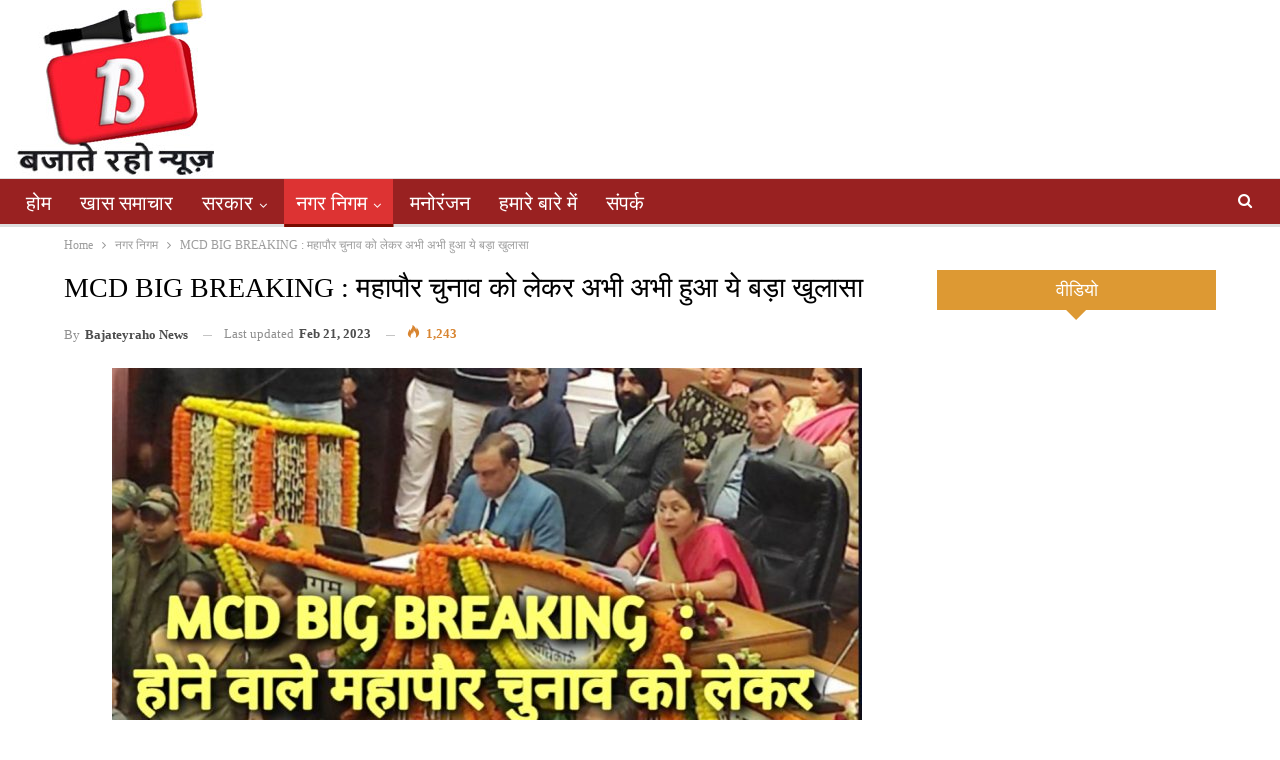

--- FILE ---
content_type: text/html; charset=UTF-8
request_url: https://www.bajateyrahonews.com/3266/
body_size: 18507
content:
<!DOCTYPE html>
<!--[if IE 8]><html class="ie ie8" lang="en-US"> <![endif]-->
<!--[if IE 9]><html class="ie ie9" lang="en-US"> <![endif]-->
<!--[if gt IE 9]><!--><html lang="en-US"> <!--<![endif]--><head><script data-no-optimize="1" type="650f7200c1b8df9725800672-text/javascript">var litespeed_docref=sessionStorage.getItem("litespeed_docref");litespeed_docref&&(Object.defineProperty(document,"referrer",{get:function(){return litespeed_docref}}),sessionStorage.removeItem("litespeed_docref"));</script> <meta charset="UTF-8"><meta http-equiv="X-UA-Compatible" content="IE=edge"><meta name="viewport" content="width=device-width, initial-scale=1.0"><link rel="pingback" href="https://www.bajateyrahonews.com/xmlrpc.php"/><meta name='robots' content='index, follow, max-image-preview:large, max-snippet:-1, max-video-preview:-1' /><title>MCD BIG BREAKING : महापौर चुनाव को लेकर अभी अभी हुआ ये बड़ा खुलासा - Bajateyraho News</title><link rel="canonical" href="https://www.bajateyrahonews.com/3266/" /><meta property="og:locale" content="en_US" /><meta property="og:type" content="article" /><meta property="og:title" content="MCD BIG BREAKING : महापौर चुनाव को लेकर अभी अभी हुआ ये बड़ा खुलासा - Bajateyraho News" /><meta property="og:description" content="&#128266; Listen This News बजाते रहो न्यूज़ 22 फरबरी को चौथीबार होने वाले महापौर चुनाव को लेकर बड़ा खुलासा हुआ है। मालूम हो कि अबतक 3 बार महापौर के चुनाव की तारीख तय की जा चुकी है।लेकिन हर बार ही चुनाव हंगामें की भेंट चढ़ गया। जानकारी हो कि बीते 6 फरबरी को हुए महापौर [&hellip;]" /><meta property="og:url" content="https://www.bajateyrahonews.com/3266/" /><meta property="og:site_name" content="Bajateyraho News" /><meta property="article:author" content="https://www.facebook.com/BajateyRahoNews" /><meta property="article:published_time" content="2023-02-21T15:09:41+00:00" /><meta property="article:modified_time" content="2023-02-21T16:56:51+00:00" /><meta property="og:image" content="https://www.bajateyrahonews.com/wp-content/uploads/2023/02/Screenshot_2023-02-21-20-35-55-53_7938551cc357b2ba873d5a3743a912e2.jpg" /><meta property="og:image:width" content="1096" /><meta property="og:image:height" content="632" /><meta property="og:image:type" content="image/jpeg" /><meta name="author" content="bajateyraho news" /><meta name="twitter:card" content="summary_large_image" /><meta name="twitter:creator" content="@bajateyrahoo" /><meta name="twitter:label1" content="Written by" /><meta name="twitter:data1" content="bajateyraho news" /><meta name="twitter:label2" content="Est. reading time" /><meta name="twitter:data2" content="2 minutes" /> <script type="application/ld+json" class="yoast-schema-graph">{"@context":"https://schema.org","@graph":[{"@type":"Article","@id":"https://www.bajateyrahonews.com/3266/#article","isPartOf":{"@id":"https://www.bajateyrahonews.com/3266/"},"author":{"name":"bajateyraho news","@id":"https://www.bajateyrahonews.com/#/schema/person/09cfe562ae8c6523c86094d409fdca62"},"headline":"MCD BIG BREAKING : महापौर चुनाव को लेकर अभी अभी हुआ ये बड़ा खुलासा","datePublished":"2023-02-21T15:09:41+00:00","dateModified":"2023-02-21T16:56:51+00:00","mainEntityOfPage":{"@id":"https://www.bajateyrahonews.com/3266/"},"wordCount":3,"commentCount":0,"image":{"@id":"https://www.bajateyrahonews.com/3266/#primaryimage"},"thumbnailUrl":"https://www.bajateyrahonews.com/wp-content/uploads/2023/02/Screenshot_2023-02-21-20-35-55-53_7938551cc357b2ba873d5a3743a912e2.jpg","articleSection":["MCD","नगर निगम"],"inLanguage":"en-US"},{"@type":"WebPage","@id":"https://www.bajateyrahonews.com/3266/","url":"https://www.bajateyrahonews.com/3266/","name":"MCD BIG BREAKING : महापौर चुनाव को लेकर अभी अभी हुआ ये बड़ा खुलासा - Bajateyraho News","isPartOf":{"@id":"https://www.bajateyrahonews.com/#website"},"primaryImageOfPage":{"@id":"https://www.bajateyrahonews.com/3266/#primaryimage"},"image":{"@id":"https://www.bajateyrahonews.com/3266/#primaryimage"},"thumbnailUrl":"https://www.bajateyrahonews.com/wp-content/uploads/2023/02/Screenshot_2023-02-21-20-35-55-53_7938551cc357b2ba873d5a3743a912e2.jpg","datePublished":"2023-02-21T15:09:41+00:00","dateModified":"2023-02-21T16:56:51+00:00","author":{"@id":"https://www.bajateyrahonews.com/#/schema/person/09cfe562ae8c6523c86094d409fdca62"},"breadcrumb":{"@id":"https://www.bajateyrahonews.com/3266/#breadcrumb"},"inLanguage":"en-US","potentialAction":[{"@type":"ReadAction","target":["https://www.bajateyrahonews.com/3266/"]}]},{"@type":"ImageObject","inLanguage":"en-US","@id":"https://www.bajateyrahonews.com/3266/#primaryimage","url":"https://www.bajateyrahonews.com/wp-content/uploads/2023/02/Screenshot_2023-02-21-20-35-55-53_7938551cc357b2ba873d5a3743a912e2.jpg","contentUrl":"https://www.bajateyrahonews.com/wp-content/uploads/2023/02/Screenshot_2023-02-21-20-35-55-53_7938551cc357b2ba873d5a3743a912e2.jpg","width":1096,"height":632},{"@type":"BreadcrumbList","@id":"https://www.bajateyrahonews.com/3266/#breadcrumb","itemListElement":[{"@type":"ListItem","position":1,"name":"Home","item":"https://www.bajateyrahonews.com/"},{"@type":"ListItem","position":2,"name":"MCD BIG BREAKING : महापौर चुनाव को लेकर अभी अभी हुआ ये बड़ा खुलासा"}]},{"@type":"WebSite","@id":"https://www.bajateyrahonews.com/#website","url":"https://www.bajateyrahonews.com/","name":"Bajateyraho News","description":"Hindi News Portal and News TV","potentialAction":[{"@type":"SearchAction","target":{"@type":"EntryPoint","urlTemplate":"https://www.bajateyrahonews.com/?s={search_term_string}"},"query-input":{"@type":"PropertyValueSpecification","valueRequired":true,"valueName":"search_term_string"}}],"inLanguage":"en-US"},{"@type":"Person","@id":"https://www.bajateyrahonews.com/#/schema/person/09cfe562ae8c6523c86094d409fdca62","name":"bajateyraho news","image":{"@type":"ImageObject","inLanguage":"en-US","@id":"https://www.bajateyrahonews.com/#/schema/person/image/","url":"https://secure.gravatar.com/avatar/e4ec743b2dc2af704cedbd7a8126a9098c8ad398106aa392c8622bec37943488?s=96&d=mm&r=g","contentUrl":"https://secure.gravatar.com/avatar/e4ec743b2dc2af704cedbd7a8126a9098c8ad398106aa392c8622bec37943488?s=96&d=mm&r=g","caption":"bajateyraho news"},"sameAs":["https://www.facebook.com/BajateyRahoNews","https://x.com/bajateyrahoo","https://www.youtube.com/channel/UCoXkTSYoryu2E-pmybNAuJw"],"url":"https://www.bajateyrahonews.com/author/bajateyraho/"}]}</script> <link rel='dns-prefetch' href='//static.addtoany.com' /><link rel='dns-prefetch' href='//code.responsivevoice.org' /><link rel='dns-prefetch' href='//www.googletagmanager.com' /><link rel='dns-prefetch' href='//fonts.googleapis.com' /><link rel='dns-prefetch' href='//pagead2.googlesyndication.com' /><link rel="alternate" type="application/rss+xml" title="Bajateyraho News &raquo; Feed" href="https://www.bajateyrahonews.com/feed/" /><link rel="alternate" title="oEmbed (JSON)" type="application/json+oembed" href="https://www.bajateyrahonews.com/wp-json/oembed/1.0/embed?url=https%3A%2F%2Fwww.bajateyrahonews.com%2F3266%2F" /><link rel="alternate" title="oEmbed (XML)" type="text/xml+oembed" href="https://www.bajateyrahonews.com/wp-json/oembed/1.0/embed?url=https%3A%2F%2Fwww.bajateyrahonews.com%2F3266%2F&#038;format=xml" /><style id='wp-img-auto-sizes-contain-inline-css' type='text/css'>img:is([sizes=auto i],[sizes^="auto," i]){contain-intrinsic-size:3000px 1500px}
/*# sourceURL=wp-img-auto-sizes-contain-inline-css */</style><link data-optimized="2" rel="stylesheet" href="https://www.bajateyrahonews.com/wp-content/litespeed/css/8d7ff6f7f9a3ce448e8a44c4515add49.css?ver=2af75" /><style id='classic-theme-styles-inline-css' type='text/css'>/*! This file is auto-generated */
.wp-block-button__link{color:#fff;background-color:#32373c;border-radius:9999px;box-shadow:none;text-decoration:none;padding:calc(.667em + 2px) calc(1.333em + 2px);font-size:1.125em}.wp-block-file__button{background:#32373c;color:#fff;text-decoration:none}
/*# sourceURL=/wp-includes/css/classic-themes.min.css */</style><link rel='stylesheet' id='wprpsp-public-style-css' href='https://www.bajateyrahonews.com/wp-content/plugins/big%20news/assets/css/wprpsp-public.min.css' type='text/css' media='all' /><link rel='stylesheet' id='wpos-slick-style-css' href='https://www.bajateyrahonews.com/wp-content/plugins/big%20news/assets/css/slick.css' type='text/css' media='all' /> <script type="litespeed/javascript" data-src="https://www.bajateyrahonews.com/wp-includes/js/jquery/jquery.min.js" id="jquery-core-js"></script> <script type="litespeed/javascript" data-src="https://www.bajateyrahonews.com/wp-content/plugins/open/packages/youtube-video-player/js/youtube-video-player.jquery.min.js" id="ytp-script-js"></script> <script id="addtoany-core-js-before" type="litespeed/javascript">window.a2a_config=window.a2a_config||{};a2a_config.callbacks=[];a2a_config.overlays=[];a2a_config.templates={}</script> <script type="650f7200c1b8df9725800672-text/javascript" defer src="https://static.addtoany.com/menu/page.js" id="addtoany-core-js"></script> <script type="litespeed/javascript" data-src="https://code.responsivevoice.org/responsivevoice.js" id="responsive-voice-js"></script> 
 <script type="litespeed/javascript" data-src="https://www.googletagmanager.com/gtag/js?id=G-LEC4Z6DQQT" id="google_gtagjs-js"></script> <script id="google_gtagjs-js-after" type="litespeed/javascript">window.dataLayer=window.dataLayer||[];function gtag(){dataLayer.push(arguments)}
gtag("set","linker",{"domains":["www.bajateyrahonews.com"]});gtag("js",new Date());gtag("set","developer_id.dZTNiMT",!0);gtag("config","G-LEC4Z6DQQT")</script> <script type="650f7200c1b8df9725800672-text/javascript"></script><link rel="https://api.w.org/" href="https://www.bajateyrahonews.com/wp-json/" /><link rel="alternate" title="JSON" type="application/json" href="https://www.bajateyrahonews.com/wp-json/wp/v2/posts/3266" /><link rel="EditURI" type="application/rsd+xml" title="RSD" href="https://www.bajateyrahonews.com/xmlrpc.php?rsd" /><meta name="generator" content="WordPress 6.9" /><link rel='shortlink' href='https://www.bajateyrahonews.com/?p=3266' /><meta name="generator" content="Site Kit by Google 1.170.0" /> <script src="https://cdn.onesignal.com/sdks/web/v16/OneSignalSDK.page.js" defer type="650f7200c1b8df9725800672-text/javascript"></script> <script type="litespeed/javascript">window.OneSignalDeferred=window.OneSignalDeferred||[];OneSignalDeferred.push(async function(OneSignal){await OneSignal.init({appId:"e0b92146-3371-4c13-a0f0-0330cc2cddd9",serviceWorkerOverrideForTypical:!0,path:"https://www.bajateyrahonews.com/wp-content/plugins/onesignal-free-web-push-notifications/sdk_files/",serviceWorkerParam:{scope:"/wp-content/plugins/onesignal-free-web-push-notifications/sdk_files/push/onesignal/"},serviceWorkerPath:"OneSignalSDKWorker.js",})});if(navigator.serviceWorker){navigator.serviceWorker.getRegistrations().then((registrations)=>{registrations.forEach((registration)=>{if(registration.active&&registration.active.scriptURL.includes('OneSignalSDKWorker.js.php')){registration.unregister().then((success)=>{if(success){console.log('OneSignalSW: Successfully unregistered:',registration.active.scriptURL)}else{console.log('OneSignalSW: Failed to unregister:',registration.active.scriptURL)}})}})}).catch((error)=>{console.error('Error fetching service worker registrations:',error)})}</script> <meta name="google-adsense-platform-account" content="ca-host-pub-2644536267352236"><meta name="google-adsense-platform-domain" content="sitekit.withgoogle.com"><meta name="generator" content="Powered by WPBakery Page Builder - drag and drop page builder for WordPress."/> <script type="application/ld+json">{
    "@context": "http://schema.org/",
    "@type": "Organization",
    "@id": "#organization",
    "logo": {
        "@type": "ImageObject",
        "url": "https://www.bajateyrahonews.com/wp-content/uploads/2021/07/logob.jpg"
    },
    "url": "https://www.bajateyrahonews.com/",
    "name": "Bajateyraho News",
    "description": "Hindi News Portal and News TV"
}</script> <script type="application/ld+json">{
    "@context": "http://schema.org/",
    "@type": "WebSite",
    "name": "Bajateyraho News",
    "alternateName": "Hindi News Portal and News TV",
    "url": "https://www.bajateyrahonews.com/"
}</script> <script type="application/ld+json">{
    "@context": "http://schema.org/",
    "@type": "BlogPosting",
    "headline": "MCD BIG BREAKING  : \u092e\u0939\u093e\u092a\u094c\u0930 \u091a\u0941\u0928\u093e\u0935 \u0915\u094b \u0932\u0947\u0915\u0930 \u0905\u092d\u0940 \u0905\u092d\u0940 \u0939\u0941\u0906 \u092f\u0947 \u092c\u095c\u093e \u0916\u0941\u0932\u093e\u0938\u093e",
    "description": "\u092c\u091c\u093e\u0924\u0947 \u0930\u0939\u094b \u0928\u094d\u092f\u0942\u095b22 \u092b\u0930\u092c\u0930\u0940 \u0915\u094b \u091a\u094c\u0925\u0940\u092c\u093e\u0930 \u0939\u094b\u0928\u0947 \u0935\u093e\u0932\u0947 \u092e\u0939\u093e\u092a\u094c\u0930 \u091a\u0941\u0928\u093e\u0935 \u0915\u094b \u0932\u0947\u0915\u0930 \u092c\u095c\u093e \u0916\u0941\u0932\u093e\u0938\u093e \u0939\u0941\u0906 \u0939\u0948\u0964 \u092e\u093e\u0932\u0942\u092e \u0939\u094b \u0915\u093f \u0905\u092c\u0924\u0915 3 \u092c\u093e\u0930 \u092e\u0939\u093e\u092a\u094c\u0930 \u0915\u0947 \u091a\u0941\u0928\u093e\u0935 \u0915\u0940 \u0924\u093e\u0930\u0940\u0916 \u0924\u092f \u0915\u0940 \u091c\u093e \u091a\u0941\u0915\u0940 \u0939\u0948\u0964\u0932\u0947\u0915\u093f\u0928 \u0939\u0930 \u092c\u093e\u0930 \u0939\u0940 \u091a\u0941\u0928\u093e\u0935 \u0939\u0902\u0917\u093e\u092e\u0947\u0902 \u0915\u0940 \u092d\u0947\u0902\u091f \u091a\u095d \u0917\u092f\u093e\u0964\u091c\u093e\u0928\u0915\u093e\u0930\u0940 \u0939\u094b \u0915\u093f \u092c\u0940\u0924\u0947 6 \u092b\u0930\u092c\u0930\u0940 \u0915\u094b \u0939\u0941\u090f \u092e\u0939\u093e\u092a\u094c\u0930 \u0915\u0947 \u091a\u0941\u0928\u093e\u0935 \u0928\u0939\u0940\u0902 ",
    "datePublished": "2023-02-21",
    "dateModified": "2023-02-21",
    "author": {
        "@type": "Person",
        "@id": "#person-bajateyrahonews",
        "name": "bajateyraho news"
    },
    "image": "https://www.bajateyrahonews.com/wp-content/uploads/2023/02/Screenshot_2023-02-21-20-35-55-53_7938551cc357b2ba873d5a3743a912e2.jpg",
    "publisher": {
        "@id": "#organization"
    },
    "mainEntityOfPage": "https://www.bajateyrahonews.com/3266/"
}</script>  <script type="litespeed/javascript" data-src="https://pagead2.googlesyndication.com/pagead/js/adsbygoogle.js?client=ca-pub-8120922580683099&amp;host=ca-host-pub-2644536267352236" crossorigin="anonymous"></script> <link rel="icon" href="https://www.bajateyrahonews.com/wp-content/uploads/2021/07/cropped-logob-32x32.jpg" sizes="32x32" /><link rel="icon" href="https://www.bajateyrahonews.com/wp-content/uploads/2021/07/cropped-logob-192x192.jpg" sizes="192x192" /><link rel="apple-touch-icon" href="https://www.bajateyrahonews.com/wp-content/uploads/2021/07/cropped-logob-180x180.jpg" /><meta name="msapplication-TileImage" content="https://www.bajateyrahonews.com/wp-content/uploads/2021/07/cropped-logob-270x270.jpg" />
<noscript><style>.wpb_animate_when_almost_visible { opacity: 1; }</style></noscript><style id='global-styles-inline-css' type='text/css'>:root{--wp--preset--aspect-ratio--square: 1;--wp--preset--aspect-ratio--4-3: 4/3;--wp--preset--aspect-ratio--3-4: 3/4;--wp--preset--aspect-ratio--3-2: 3/2;--wp--preset--aspect-ratio--2-3: 2/3;--wp--preset--aspect-ratio--16-9: 16/9;--wp--preset--aspect-ratio--9-16: 9/16;--wp--preset--color--black: #000000;--wp--preset--color--cyan-bluish-gray: #abb8c3;--wp--preset--color--white: #ffffff;--wp--preset--color--pale-pink: #f78da7;--wp--preset--color--vivid-red: #cf2e2e;--wp--preset--color--luminous-vivid-orange: #ff6900;--wp--preset--color--luminous-vivid-amber: #fcb900;--wp--preset--color--light-green-cyan: #7bdcb5;--wp--preset--color--vivid-green-cyan: #00d084;--wp--preset--color--pale-cyan-blue: #8ed1fc;--wp--preset--color--vivid-cyan-blue: #0693e3;--wp--preset--color--vivid-purple: #9b51e0;--wp--preset--gradient--vivid-cyan-blue-to-vivid-purple: linear-gradient(135deg,rgb(6,147,227) 0%,rgb(155,81,224) 100%);--wp--preset--gradient--light-green-cyan-to-vivid-green-cyan: linear-gradient(135deg,rgb(122,220,180) 0%,rgb(0,208,130) 100%);--wp--preset--gradient--luminous-vivid-amber-to-luminous-vivid-orange: linear-gradient(135deg,rgb(252,185,0) 0%,rgb(255,105,0) 100%);--wp--preset--gradient--luminous-vivid-orange-to-vivid-red: linear-gradient(135deg,rgb(255,105,0) 0%,rgb(207,46,46) 100%);--wp--preset--gradient--very-light-gray-to-cyan-bluish-gray: linear-gradient(135deg,rgb(238,238,238) 0%,rgb(169,184,195) 100%);--wp--preset--gradient--cool-to-warm-spectrum: linear-gradient(135deg,rgb(74,234,220) 0%,rgb(151,120,209) 20%,rgb(207,42,186) 40%,rgb(238,44,130) 60%,rgb(251,105,98) 80%,rgb(254,248,76) 100%);--wp--preset--gradient--blush-light-purple: linear-gradient(135deg,rgb(255,206,236) 0%,rgb(152,150,240) 100%);--wp--preset--gradient--blush-bordeaux: linear-gradient(135deg,rgb(254,205,165) 0%,rgb(254,45,45) 50%,rgb(107,0,62) 100%);--wp--preset--gradient--luminous-dusk: linear-gradient(135deg,rgb(255,203,112) 0%,rgb(199,81,192) 50%,rgb(65,88,208) 100%);--wp--preset--gradient--pale-ocean: linear-gradient(135deg,rgb(255,245,203) 0%,rgb(182,227,212) 50%,rgb(51,167,181) 100%);--wp--preset--gradient--electric-grass: linear-gradient(135deg,rgb(202,248,128) 0%,rgb(113,206,126) 100%);--wp--preset--gradient--midnight: linear-gradient(135deg,rgb(2,3,129) 0%,rgb(40,116,252) 100%);--wp--preset--font-size--small: 13px;--wp--preset--font-size--medium: 20px;--wp--preset--font-size--large: 36px;--wp--preset--font-size--x-large: 42px;--wp--preset--spacing--20: 0.44rem;--wp--preset--spacing--30: 0.67rem;--wp--preset--spacing--40: 1rem;--wp--preset--spacing--50: 1.5rem;--wp--preset--spacing--60: 2.25rem;--wp--preset--spacing--70: 3.38rem;--wp--preset--spacing--80: 5.06rem;--wp--preset--shadow--natural: 6px 6px 9px rgba(0, 0, 0, 0.2);--wp--preset--shadow--deep: 12px 12px 50px rgba(0, 0, 0, 0.4);--wp--preset--shadow--sharp: 6px 6px 0px rgba(0, 0, 0, 0.2);--wp--preset--shadow--outlined: 6px 6px 0px -3px rgb(255, 255, 255), 6px 6px rgb(0, 0, 0);--wp--preset--shadow--crisp: 6px 6px 0px rgb(0, 0, 0);}:where(.is-layout-flex){gap: 0.5em;}:where(.is-layout-grid){gap: 0.5em;}body .is-layout-flex{display: flex;}.is-layout-flex{flex-wrap: wrap;align-items: center;}.is-layout-flex > :is(*, div){margin: 0;}body .is-layout-grid{display: grid;}.is-layout-grid > :is(*, div){margin: 0;}:where(.wp-block-columns.is-layout-flex){gap: 2em;}:where(.wp-block-columns.is-layout-grid){gap: 2em;}:where(.wp-block-post-template.is-layout-flex){gap: 1.25em;}:where(.wp-block-post-template.is-layout-grid){gap: 1.25em;}.has-black-color{color: var(--wp--preset--color--black) !important;}.has-cyan-bluish-gray-color{color: var(--wp--preset--color--cyan-bluish-gray) !important;}.has-white-color{color: var(--wp--preset--color--white) !important;}.has-pale-pink-color{color: var(--wp--preset--color--pale-pink) !important;}.has-vivid-red-color{color: var(--wp--preset--color--vivid-red) !important;}.has-luminous-vivid-orange-color{color: var(--wp--preset--color--luminous-vivid-orange) !important;}.has-luminous-vivid-amber-color{color: var(--wp--preset--color--luminous-vivid-amber) !important;}.has-light-green-cyan-color{color: var(--wp--preset--color--light-green-cyan) !important;}.has-vivid-green-cyan-color{color: var(--wp--preset--color--vivid-green-cyan) !important;}.has-pale-cyan-blue-color{color: var(--wp--preset--color--pale-cyan-blue) !important;}.has-vivid-cyan-blue-color{color: var(--wp--preset--color--vivid-cyan-blue) !important;}.has-vivid-purple-color{color: var(--wp--preset--color--vivid-purple) !important;}.has-black-background-color{background-color: var(--wp--preset--color--black) !important;}.has-cyan-bluish-gray-background-color{background-color: var(--wp--preset--color--cyan-bluish-gray) !important;}.has-white-background-color{background-color: var(--wp--preset--color--white) !important;}.has-pale-pink-background-color{background-color: var(--wp--preset--color--pale-pink) !important;}.has-vivid-red-background-color{background-color: var(--wp--preset--color--vivid-red) !important;}.has-luminous-vivid-orange-background-color{background-color: var(--wp--preset--color--luminous-vivid-orange) !important;}.has-luminous-vivid-amber-background-color{background-color: var(--wp--preset--color--luminous-vivid-amber) !important;}.has-light-green-cyan-background-color{background-color: var(--wp--preset--color--light-green-cyan) !important;}.has-vivid-green-cyan-background-color{background-color: var(--wp--preset--color--vivid-green-cyan) !important;}.has-pale-cyan-blue-background-color{background-color: var(--wp--preset--color--pale-cyan-blue) !important;}.has-vivid-cyan-blue-background-color{background-color: var(--wp--preset--color--vivid-cyan-blue) !important;}.has-vivid-purple-background-color{background-color: var(--wp--preset--color--vivid-purple) !important;}.has-black-border-color{border-color: var(--wp--preset--color--black) !important;}.has-cyan-bluish-gray-border-color{border-color: var(--wp--preset--color--cyan-bluish-gray) !important;}.has-white-border-color{border-color: var(--wp--preset--color--white) !important;}.has-pale-pink-border-color{border-color: var(--wp--preset--color--pale-pink) !important;}.has-vivid-red-border-color{border-color: var(--wp--preset--color--vivid-red) !important;}.has-luminous-vivid-orange-border-color{border-color: var(--wp--preset--color--luminous-vivid-orange) !important;}.has-luminous-vivid-amber-border-color{border-color: var(--wp--preset--color--luminous-vivid-amber) !important;}.has-light-green-cyan-border-color{border-color: var(--wp--preset--color--light-green-cyan) !important;}.has-vivid-green-cyan-border-color{border-color: var(--wp--preset--color--vivid-green-cyan) !important;}.has-pale-cyan-blue-border-color{border-color: var(--wp--preset--color--pale-cyan-blue) !important;}.has-vivid-cyan-blue-border-color{border-color: var(--wp--preset--color--vivid-cyan-blue) !important;}.has-vivid-purple-border-color{border-color: var(--wp--preset--color--vivid-purple) !important;}.has-vivid-cyan-blue-to-vivid-purple-gradient-background{background: var(--wp--preset--gradient--vivid-cyan-blue-to-vivid-purple) !important;}.has-light-green-cyan-to-vivid-green-cyan-gradient-background{background: var(--wp--preset--gradient--light-green-cyan-to-vivid-green-cyan) !important;}.has-luminous-vivid-amber-to-luminous-vivid-orange-gradient-background{background: var(--wp--preset--gradient--luminous-vivid-amber-to-luminous-vivid-orange) !important;}.has-luminous-vivid-orange-to-vivid-red-gradient-background{background: var(--wp--preset--gradient--luminous-vivid-orange-to-vivid-red) !important;}.has-very-light-gray-to-cyan-bluish-gray-gradient-background{background: var(--wp--preset--gradient--very-light-gray-to-cyan-bluish-gray) !important;}.has-cool-to-warm-spectrum-gradient-background{background: var(--wp--preset--gradient--cool-to-warm-spectrum) !important;}.has-blush-light-purple-gradient-background{background: var(--wp--preset--gradient--blush-light-purple) !important;}.has-blush-bordeaux-gradient-background{background: var(--wp--preset--gradient--blush-bordeaux) !important;}.has-luminous-dusk-gradient-background{background: var(--wp--preset--gradient--luminous-dusk) !important;}.has-pale-ocean-gradient-background{background: var(--wp--preset--gradient--pale-ocean) !important;}.has-electric-grass-gradient-background{background: var(--wp--preset--gradient--electric-grass) !important;}.has-midnight-gradient-background{background: var(--wp--preset--gradient--midnight) !important;}.has-small-font-size{font-size: var(--wp--preset--font-size--small) !important;}.has-medium-font-size{font-size: var(--wp--preset--font-size--medium) !important;}.has-large-font-size{font-size: var(--wp--preset--font-size--large) !important;}.has-x-large-font-size{font-size: var(--wp--preset--font-size--x-large) !important;}
/*# sourceURL=global-styles-inline-css */</style></head><body class="wp-singular post-template-default single single-post postid-3266 single-format-standard wp-theme-CGS bs-theme bs-publisher bs-publisher-clean-magazine active-light-box ltr close-rh page-layout-2-col page-layout-2-col-right full-width active-sticky-sidebar main-menu-sticky-smart main-menu-out-stretched active-ajax-search single-cat-177 single-prim-cat-4 single-cat-4  wpb-js-composer js-comp-ver-8.4.1 vc_responsive bs-ll-d" dir="ltr"><header id="header" class="site-header header-style-2 full-width stretched" itemscope="itemscope" itemtype="https://schema.org/WPHeader"><div class="header-inner"><div class="content-wrap"><div class="container"><div class="row"><div class="row-height"><div class="logo-col col-xs-12"><div class="col-inside"><div id="site-branding" class="site-branding"><p  id="site-title" class="logo h1 img-logo">
<a href="https://www.bajateyrahonews.com/" itemprop="url" rel="home">
<img data-lazyloaded="1" src="[data-uri]" width="200" height="178" id="site-logo" data-src="https://www.bajateyrahonews.com/wp-content/uploads/2021/07/logob.jpg"
alt="Bajatey Raho "  /><span class="site-title">Bajatey Raho  - Hindi News Portal and News TV</span>
</a></p></div></div></div></div></div></div></div></div><div id="menu-main" class="menu main-menu-wrapper show-search-item menu-actions-btn-width-1" role="navigation" itemscope="itemscope" itemtype="https://schema.org/SiteNavigationElement"><div class="main-menu-inner"><div class="content-wrap"><div class="container"><nav class="main-menu-container"><ul id="main-navigation" class="main-menu menu bsm-pure clearfix"><li id="menu-item-90" class="menu-item menu-item-type-custom menu-item-object-custom menu-item-home better-anim-fade menu-item-90"><a href="https://www.bajateyrahonews.com">होम</a></li><li id="menu-item-20" class="menu-item menu-item-type-taxonomy menu-item-object-category menu-term-2 better-anim-fade menu-item-20"><a href="https://www.bajateyrahonews.com/category/special-news/">खास समाचार</a></li><li id="menu-item-28" class="menu-item menu-item-type-taxonomy menu-item-object-category menu-item-has-children menu-term-10 better-anim-fade menu-item-28"><a href="https://www.bajateyrahonews.com/category/government/">सरकार</a><ul class="sub-menu"><li id="menu-item-31" class="menu-item menu-item-type-taxonomy menu-item-object-category menu-term-11 better-anim-fade menu-item-31"><a href="https://www.bajateyrahonews.com/category/government/delhinews/">दिल्ली</a></li><li id="menu-item-32" class="menu-item menu-item-type-taxonomy menu-item-object-category menu-term-12 better-anim-fade menu-item-32"><a href="https://www.bajateyrahonews.com/category/government/upnews/">यूपी</a></li><li id="menu-item-33" class="menu-item menu-item-type-taxonomy menu-item-object-category menu-term-14 better-anim-fade menu-item-33"><a href="https://www.bajateyrahonews.com/category/government/haryananews/">हरियाणा</a></li><li id="menu-item-30" class="menu-item menu-item-type-taxonomy menu-item-object-category menu-term-13 better-anim-fade menu-item-30"><a href="https://www.bajateyrahonews.com/category/government/centralgovt/">केंद्र</a></li><li id="menu-item-29" class="menu-item menu-item-type-taxonomy menu-item-object-category menu-term-15 better-anim-fade menu-item-29"><a href="https://www.bajateyrahonews.com/category/government/othernews/">अन्य</a></li></ul></li><li id="menu-item-22" class="menu-item menu-item-type-taxonomy menu-item-object-category current-post-ancestor current-menu-parent current-post-parent menu-item-has-children menu-term-4 better-anim-fade menu-item-22"><a href="https://www.bajateyrahonews.com/category/municipal-corporation/">नगर निगम</a><ul class="sub-menu"><li id="menu-item-24" class="menu-item menu-item-type-taxonomy menu-item-object-category menu-term-5 better-anim-fade menu-item-24"><a href="https://www.bajateyrahonews.com/category/municipal-corporation/dellhi/">दिल्ली</a></li><li id="menu-item-25" class="menu-item menu-item-type-taxonomy menu-item-object-category menu-term-6 better-anim-fade menu-item-25"><a href="https://www.bajateyrahonews.com/category/municipal-corporation/up-news/">यूपी</a></li><li id="menu-item-26" class="menu-item menu-item-type-taxonomy menu-item-object-category menu-term-7 better-anim-fade menu-item-26"><a href="https://www.bajateyrahonews.com/category/municipal-corporation/haryana/">हरियाणा</a></li><li id="menu-item-23" class="menu-item menu-item-type-taxonomy menu-item-object-category menu-term-8 better-anim-fade menu-item-23"><a href="https://www.bajateyrahonews.com/category/municipal-corporation/other/">अन्य</a></li></ul></li><li id="menu-item-27" class="menu-item menu-item-type-taxonomy menu-item-object-category menu-term-9 better-anim-fade menu-item-27"><a href="https://www.bajateyrahonews.com/category/entertainment/">मनोरंजन</a></li><li id="menu-item-34" class="menu-item menu-item-type-post_type menu-item-object-page better-anim-fade menu-item-34"><a href="https://www.bajateyrahonews.com/about-us/">हमारे बारे में</a></li><li id="menu-item-36" class="menu-item menu-item-type-post_type menu-item-object-page better-anim-fade menu-item-36"><a href="https://www.bajateyrahonews.com/contact-us/">संपर्क</a></li></ul><div class="menu-action-buttons width-1"><div class="search-container close">
<span class="search-handler"><i class="fa fa-search"></i></span><div class="search-box clearfix"><form role="search" method="get" class="search-form clearfix" action="https://www.bajateyrahonews.com">
<input type="search" class="search-field"
placeholder="Search..."
value="" name="s"
title="Search for:"
autocomplete="off">
<input type="submit" class="search-submit" value="Search"></form></div></div></div></nav></div></div></div></div></header><div class="rh-header clearfix light deferred-block-exclude"><div class="rh-container clearfix"><div class="menu-container close">
<span class="menu-handler"><span class="lines"></span></span></div><div class="logo-container rh-img-logo">
<a href="https://www.bajateyrahonews.com/" itemprop="url" rel="home">
<img data-lazyloaded="1" src="[data-uri]" width="200" height="178" data-src="https://www.bajateyrahonews.com/wp-content/uploads/2021/07/logob.jpg"
alt="Bajateyraho News"  />				</a></div></div></div><div class="main-wrap content-main-wrap"><nav role="navigation" aria-label="Breadcrumbs" class="bf-breadcrumb clearfix bc-top-style"><div class="container bf-breadcrumb-container"><ul class="bf-breadcrumb-items" itemscope itemtype="http://schema.org/BreadcrumbList"><meta name="numberOfItems" content="3" /><meta name="itemListOrder" content="Ascending" /><li itemprop="itemListElement" itemscope itemtype="http://schema.org/ListItem" class="bf-breadcrumb-item bf-breadcrumb-begin"><a itemprop="item" href="https://www.bajateyrahonews.com" rel="home"><span itemprop="name">Home</span></a><meta itemprop="position" content="1" /></li><li itemprop="itemListElement" itemscope itemtype="http://schema.org/ListItem" class="bf-breadcrumb-item"><a itemprop="item" href="https://www.bajateyrahonews.com/category/municipal-corporation/" ><span itemprop="name">नगर निगम</span></a><meta itemprop="position" content="2" /></li><li itemprop="itemListElement" itemscope itemtype="http://schema.org/ListItem" class="bf-breadcrumb-item bf-breadcrumb-end"><span itemprop="name">MCD BIG BREAKING  : महापौर चुनाव को लेकर अभी अभी हुआ ये बड़ा खुलासा</span><meta itemprop="item" content="https://www.bajateyrahonews.com/3266/"/><meta itemprop="position" content="3" /></li></ul></div></nav><div class="content-wrap"><main id="content" class="content-container"><div class="container layout-2-col layout-2-col-1 layout-right-sidebar layout-bc-before post-template-1"><div class="row main-section"><div class="col-sm-8 content-column"><div class="single-container"><article id="post-3266" class="post-3266 post type-post status-publish format-standard has-post-thumbnail  category-mcd category-municipal-corporation single-post-content has-thumbnail"><div class="post-header post-tp-1-header"><h1 class="single-post-title">
<span class="post-title" itemprop="headline">MCD BIG BREAKING  : महापौर चुनाव को लेकर अभी अभी हुआ ये बड़ा खुलासा</span></h1><div class="post-meta-wrap clearfix"><div class="post-meta single-post-meta">
<a href="https://www.bajateyrahonews.com/author/bajateyraho/"
title="Browse Author Articles"
class="post-author-a post-author-avatar">
<span class="post-author-name">By <b>bajateyraho news</b></span>		</a>
<span class="time"><time class="post-published updated"
datetime="2023-02-21T22:26:51+05:30">Last updated <b>Feb 21, 2023</b></time></span>
<span class="views post-meta-views rank-1000" data-bpv-post="3266"><i class="bf-icon  bsfi-fire-2"></i> 1,243</span></div></div><div class="single-featured">
<a class="post-thumbnail open-lightbox" href="https://www.bajateyrahonews.com/wp-content/uploads/2023/02/Screenshot_2023-02-21-20-35-55-53_7938551cc357b2ba873d5a3743a912e2.jpg"><img data-lazyloaded="1" src="[data-uri]" data-src="https://www.bajateyrahonews.com/wp-content/uploads/2023/02/Screenshot_2023-02-21-20-35-55-53_7938551cc357b2ba873d5a3743a912e2-750x430.jpg" width="750" height="430" alt="">						</a></div></div><div class="entry-content clearfix single-post-content"><table><td bgcolor="#0080CE"><center> <font size="4"> <button id="listenButton2" class="responsivevoice-button" type="button" value="Play" title="ResponsiveVoice Tap to Start/Stop Speech"><span>&#128266; Listen This News</span></button> <script type="litespeed/javascript">listenButton2.onclick=function(){if(responsiveVoice.isPlaying()){responsiveVoice.cancel()}else{responsiveVoice.speak("बजाते रहो न्यूज़ 22 फरबरी को चौथीबार होने वाले महापौर चुनाव को लेकर बड़ा खुलासा हुआ है। मालूम हो कि अबतक 3 बार महापौर के चुनाव की तारीख तय की जा चुकी है।लेकिन हर बार ही चुनाव हंगामें की भेंट चढ़ गया। जानकारी हो कि बीते 6 फरबरी को हुए महापौर के चुनाव नहीं होने के बाद आम आदमी पार्टी मनोनीत पार्षदों को लेकर सुप्रीम कोर्ट चली गई। जिसके बाद कोर्ट ने ये फैसला किया कि मनोनीत पार्षदों को महापौर, उपमहापौर और स्थाई समिति के 6 सदस्यों के चुनाव में भाग लेने का अधिकार नहीं दिया जाएगा । साथ ही कोर्ट ने तुरंत दिल्ली के उपराज्यपाल विनय सक्सेना से महापौर चुनाव को लेकर अगली तारीख 24 घंटे के भीतर तय करने के आदेश दिए जिसके बाद एलजी द्वारा 22 फरवरी की तारीख तय की गई। इस बार यही उम्मीद की जा रही है कि दिल्ली वालों को महापौर मिल जाएगा। विश्वसनीय सूत्रों की माने तो कल यानी 22 फरवरी को होने वाला महापौर चुनाव भी हंगामे की भेंट चढ़ने वाला है। खबर है कि भाजपा की ओर से मनीष सिसोदिया को लेकर हंगामा होगा जिसके बाद पिछली बार की ही तरह इसबार भी महापौर चुनाव अगले तारीख तक के लिए टाल दिया जाएगा। यानी कि एक बार फिर से दिल्ली नगर निगम और दिल्ली वालों को महापौर नहीं मिल सकेगा। मालूम हो कि अबतक महापौर चुनाव को लेकर एलजी द्वारा 6 जनवरी ,24 जनवरी और 6 फरबरी की डेट दी गई थी लेकिन तीनों बार ये तारीखें हंगामे की भेंट चढ़ गईं।","Hindi Female",{"rate":"1","pitch":"1.0","volume":"0.9"})}}</script> </font></center></td></table><p style="text-align: justify;"><span style="color: #ff0000; font-size: 14pt;"><strong>बजाते रहो न्यूज़</strong></span></p><p style="text-align: justify;"><strong>22 फरबरी को चौथीबार होने वाले महापौर चुनाव को लेकर बड़ा खुलासा हुआ है। मालूम हो कि अबतक 3 बार महापौर के चुनाव की तारीख तय की जा चुकी है।लेकिन हर बार ही चुनाव हंगामें की भेंट चढ़ गया।</strong></p><p style="text-align: justify;"><strong>जानकारी हो कि बीते 6 फरबरी को हुए महापौर के चुनाव नहीं होने के बाद आम आदमी पार्टी मनोनीत पार्षदों को लेकर सुप्रीम कोर्ट चली गई। जिसके बाद कोर्ट ने ये फैसला किया कि मनोनीत पार्षदों को महापौर, उपमहापौर और स्थाई समिति के 6 सदस्यों के चुनाव में भाग लेने का अधिकार नहीं दिया जाएगा ।</strong></p><p style="text-align: justify;"><strong> साथ ही कोर्ट ने तुरंत दिल्ली के उपराज्यपाल विनय सक्सेना से महापौर चुनाव को लेकर अगली तारीख 24 घंटे के भीतर तय करने के आदेश दिए जिसके बाद एलजी द्वारा 22 फरवरी की तारीख तय की गई।</strong></p><p style="text-align: justify;"><strong>इस बार यही उम्मीद की जा रही है कि दिल्ली वालों को महापौर मिल जाएगा। विश्वसनीय सूत्रों की माने तो कल यानी 22 फरवरी को होने वाला महापौर चुनाव भी हंगामे की भेंट चढ़ने वाला है। खबर है कि भाजपा की ओर से मनीष सिसोदिया को लेकर हंगामा होगा जिसके बाद पिछली बार की ही तरह इसबार भी महापौर चुनाव अगले तारीख तक के लिए टाल दिया जाएगा। यानी कि एक बार फिर से दिल्ली नगर निगम और दिल्ली वालों को महापौर नहीं मिल सकेगा।</strong></p><p style="text-align: justify;"><strong>मालूम हो कि अबतक महापौर चुनाव को लेकर एलजी द्वारा 6 जनवरी ,24 जनवरी और 6 फरबरी की डेट दी गई थी लेकिन तीनों बार ये तारीखें हंगामे की भेंट चढ़ गईं।</strong></p><div class="addtoany_share_save_container addtoany_content addtoany_content_bottom"><div class="a2a_kit a2a_kit_size_32 addtoany_list" data-a2a-url="https://www.bajateyrahonews.com/3266/" data-a2a-title="MCD BIG BREAKING  : महापौर चुनाव को लेकर अभी अभी हुआ ये बड़ा खुलासा"><a class="a2a_button_facebook" href="https://www.addtoany.com/add_to/facebook?linkurl=https%3A%2F%2Fwww.bajateyrahonews.com%2F3266%2F&amp;linkname=MCD%20BIG%20BREAKING%20%20%3A%20%E0%A4%AE%E0%A4%B9%E0%A4%BE%E0%A4%AA%E0%A5%8C%E0%A4%B0%20%E0%A4%9A%E0%A5%81%E0%A4%A8%E0%A4%BE%E0%A4%B5%20%E0%A4%95%E0%A5%8B%20%E0%A4%B2%E0%A5%87%E0%A4%95%E0%A4%B0%20%E0%A4%85%E0%A4%AD%E0%A5%80%20%E0%A4%85%E0%A4%AD%E0%A5%80%20%E0%A4%B9%E0%A5%81%E0%A4%86%20%E0%A4%AF%E0%A5%87%20%E0%A4%AC%E0%A5%9C%E0%A4%BE%20%E0%A4%96%E0%A5%81%E0%A4%B2%E0%A4%BE%E0%A4%B8%E0%A4%BE" title="Facebook" rel="nofollow noopener" target="_blank"></a><a class="a2a_button_whatsapp" href="https://www.addtoany.com/add_to/whatsapp?linkurl=https%3A%2F%2Fwww.bajateyrahonews.com%2F3266%2F&amp;linkname=MCD%20BIG%20BREAKING%20%20%3A%20%E0%A4%AE%E0%A4%B9%E0%A4%BE%E0%A4%AA%E0%A5%8C%E0%A4%B0%20%E0%A4%9A%E0%A5%81%E0%A4%A8%E0%A4%BE%E0%A4%B5%20%E0%A4%95%E0%A5%8B%20%E0%A4%B2%E0%A5%87%E0%A4%95%E0%A4%B0%20%E0%A4%85%E0%A4%AD%E0%A5%80%20%E0%A4%85%E0%A4%AD%E0%A5%80%20%E0%A4%B9%E0%A5%81%E0%A4%86%20%E0%A4%AF%E0%A5%87%20%E0%A4%AC%E0%A5%9C%E0%A4%BE%20%E0%A4%96%E0%A5%81%E0%A4%B2%E0%A4%BE%E0%A4%B8%E0%A4%BE" title="WhatsApp" rel="nofollow noopener" target="_blank"></a><a class="a2a_button_twitter" href="https://www.addtoany.com/add_to/twitter?linkurl=https%3A%2F%2Fwww.bajateyrahonews.com%2F3266%2F&amp;linkname=MCD%20BIG%20BREAKING%20%20%3A%20%E0%A4%AE%E0%A4%B9%E0%A4%BE%E0%A4%AA%E0%A5%8C%E0%A4%B0%20%E0%A4%9A%E0%A5%81%E0%A4%A8%E0%A4%BE%E0%A4%B5%20%E0%A4%95%E0%A5%8B%20%E0%A4%B2%E0%A5%87%E0%A4%95%E0%A4%B0%20%E0%A4%85%E0%A4%AD%E0%A5%80%20%E0%A4%85%E0%A4%AD%E0%A5%80%20%E0%A4%B9%E0%A5%81%E0%A4%86%20%E0%A4%AF%E0%A5%87%20%E0%A4%AC%E0%A5%9C%E0%A4%BE%20%E0%A4%96%E0%A5%81%E0%A4%B2%E0%A4%BE%E0%A4%B8%E0%A4%BE" title="Twitter" rel="nofollow noopener" target="_blank"></a><a class="a2a_button_email" href="https://www.addtoany.com/add_to/email?linkurl=https%3A%2F%2Fwww.bajateyrahonews.com%2F3266%2F&amp;linkname=MCD%20BIG%20BREAKING%20%20%3A%20%E0%A4%AE%E0%A4%B9%E0%A4%BE%E0%A4%AA%E0%A5%8C%E0%A4%B0%20%E0%A4%9A%E0%A5%81%E0%A4%A8%E0%A4%BE%E0%A4%B5%20%E0%A4%95%E0%A5%8B%20%E0%A4%B2%E0%A5%87%E0%A4%95%E0%A4%B0%20%E0%A4%85%E0%A4%AD%E0%A5%80%20%E0%A4%85%E0%A4%AD%E0%A5%80%20%E0%A4%B9%E0%A5%81%E0%A4%86%20%E0%A4%AF%E0%A5%87%20%E0%A4%AC%E0%A5%9C%E0%A4%BE%20%E0%A4%96%E0%A5%81%E0%A4%B2%E0%A4%BE%E0%A4%B8%E0%A4%BE" title="Email" rel="nofollow noopener" target="_blank"></a></div></div></div></article><section class="post-author clearfix">
<a href="https://www.bajateyrahonews.com/author/bajateyraho/"
title="Browse Author Articles">
<span class="post-author-avatar" itemprop="image"><img data-lazyloaded="1" src="[data-uri]" alt='' data-src='https://secure.gravatar.com/avatar/e4ec743b2dc2af704cedbd7a8126a9098c8ad398106aa392c8622bec37943488?s=80&d=mm&r=g' class='avatar avatar-80 photo avatar-default' height='80' width='80' /></span>
</a><div class="author-title heading-typo">
<a class="post-author-url" href="https://www.bajateyrahonews.com/author/bajateyraho/"><span class="post-author-name">bajateyraho news</span></a><span class="title-counts">874 posts</span>
<span class="title-counts">0 comments</span></div><div class="author-links"><ul class="author-social-icons"></ul></div><div class="post-author-bio" itemprop="description"></div></section><section class="next-prev-post clearfix"><div class="prev-post"><p class="pre-title heading-typo"><i
class="fa fa-arrow-left"></i> Prev Post</p><p class="title heading-typo"><a href="https://www.bajateyrahonews.com/3259/" rel="prev">इस बड़े मामले को लेकर दिल्ली नगर निगम ने उठाया बड़ा खतरनाक कदम</a></p></div><div class="next-post"><p class="pre-title heading-typo">Next Post <i
class="fa fa-arrow-right"></i></p><p class="title heading-typo"><a href="https://www.bajateyrahonews.com/3274/" rel="next">MCD MAYOR ELECTION BREAKING : मेयर चुनाव में आ गया है नया ट्विस्ट&#8230;</a></p></div></section></div><div class="post-related"><div class="section-heading sh-t1 sh-s1 multi-tab"><a href="#relatedposts_680081337_1" class="main-link active"
data-toggle="tab">
<span
class="h-text related-posts-heading">You might also like</span>
</a>
<a href="#relatedposts_680081337_2" class="other-link" data-toggle="tab"
data-deferred-event="shown.bs.tab"
data-deferred-init="relatedposts_680081337_2">
<span
class="h-text related-posts-heading">More from author</span>
</a></div><div class="tab-content"><div class="tab-pane bs-tab-anim bs-tab-animated active"
id="relatedposts_680081337_1"><div class="bs-pagination-wrapper main-term-none next_prev "><div class="listing listing-thumbnail listing-tb-2 clearfix  scolumns-3 simple-grid include-last-mobile"><div  class="post-5082 type-post format-standard has-post-thumbnail   listing-item listing-item-thumbnail listing-item-tb-2 main-term-4"><div class="item-inner clearfix"><div class="featured featured-type-featured-image"><div class="term-badges floated"><span class="term-badge term-4"><a href="https://www.bajateyrahonews.com/category/municipal-corporation/">नगर निगम</a></span></div>			<a  title="निगम सफाई कर्मचारियों के लिए अच्छी खबर ये है कि वे कर्मचारी जो पक्के नही हो पाए उन्हें.." style="background-image: url(https://www.bajateyrahonews.com/wp-content/uploads/2025/09/IMG20250924122625-210x136.jpg);" data-bsrjs="https://www.bajateyrahonews.com/wp-content/uploads/2025/09/IMG20250924122625-279x220.jpg"					class="img-holder" href="https://www.bajateyrahonews.com/5082/"></a></div><p class="title">	<a class="post-url" href="https://www.bajateyrahonews.com/5082/" title="निगम सफाई कर्मचारियों के लिए अच्छी खबर ये है कि वे कर्मचारी जो पक्के नही हो पाए उन्हें..">
<span class="post-title">
निगम सफाई कर्मचारियों के लिए अच्छी खबर ये है कि वे कर्मचारी जो पक्के नही हो पाए&hellip;			</span>
</a></p></div></div ><div  class="post-5059 type-post format-standard has-post-thumbnail   listing-item listing-item-thumbnail listing-item-tb-2 main-term-4"><div class="item-inner clearfix"><div class="featured featured-type-featured-image"><div class="term-badges floated"><span class="term-badge term-4"><a href="https://www.bajateyrahonews.com/category/municipal-corporation/">नगर निगम</a></span></div>			<a  title="MCD BIG BREAKING : दिल्ली नगर निगम में नए आयुक्त का जारी हुआ आर्डर&#8230;" style="background-image: url(https://www.bajateyrahonews.com/wp-content/uploads/2026/01/Screenshot_20260121_162734_Google-210x136.jpg);" data-bsrjs="https://www.bajateyrahonews.com/wp-content/uploads/2026/01/Screenshot_20260121_162734_Google-279x220.jpg"					class="img-holder" href="https://www.bajateyrahonews.com/5059/"></a></div><p class="title">	<a class="post-url" href="https://www.bajateyrahonews.com/5059/" title="MCD BIG BREAKING : दिल्ली नगर निगम में नए आयुक्त का जारी हुआ आर्डर&#8230;">
<span class="post-title">
MCD BIG BREAKING : दिल्ली नगर निगम में नए आयुक्त का जारी हुआ आर्डर&#8230;			</span>
</a></p></div></div ><div  class="post-5044 type-post format-standard has-post-thumbnail   listing-item listing-item-thumbnail listing-item-tb-2 main-term-4"><div class="item-inner clearfix"><div class="featured featured-type-featured-image"><div class="term-badges floated"><span class="term-badge term-4"><a href="https://www.bajateyrahonews.com/category/municipal-corporation/">नगर निगम</a></span></div>			<a  title="बड़ी खबर: दिल्ली नगर निगम के आयुक्त अश्वनी कुमार का हुआ तबादला&#8230; दिल्ली से सीधे भेजे गए जम्मू-कश्मीर अब उनकी जगह नए आयुक्त होंगे&#8230;" style="background-image: url(https://www.bajateyrahonews.com/wp-content/uploads/2025/10/IMG-20250925-WA00261-210x136.jpg);" data-bsrjs="https://www.bajateyrahonews.com/wp-content/uploads/2025/10/IMG-20250925-WA00261-279x220.jpg"					class="img-holder" href="https://www.bajateyrahonews.com/5044/"></a></div><p class="title">	<a class="post-url" href="https://www.bajateyrahonews.com/5044/" title="बड़ी खबर: दिल्ली नगर निगम के आयुक्त अश्वनी कुमार का हुआ तबादला&#8230; दिल्ली से सीधे भेजे गए जम्मू-कश्मीर अब उनकी जगह नए आयुक्त होंगे&#8230;">
<span class="post-title">
बड़ी खबर: दिल्ली नगर निगम के आयुक्त अश्वनी कुमार का हुआ तबादला&#8230; दिल्ली से सीधे&hellip;			</span>
</a></p></div></div ><div  class="post-5037 type-post format-standard has-post-thumbnail   listing-item listing-item-thumbnail listing-item-tb-2 main-term-4"><div class="item-inner clearfix"><div class="featured featured-type-featured-image"><div class="term-badges floated"><span class="term-badge term-4"><a href="https://www.bajateyrahonews.com/category/municipal-corporation/">नगर निगम</a></span></div>			<a  title="MCD के पब्लिक हेल्थ विभाग से जुड़ा बड़ा फर्ज़ीवाड़ा सामने आया जिसमें आयुक्त के खाते से 17 करोड़ रुपये पब्लिक हेल्थ इंस्पेक्टरों को बांटे गए जो&#8230;" style="background-image: url(https://www.bajateyrahonews.com/wp-content/uploads/2025/11/20251119_151233-210x136.jpg);" data-bsrjs="https://www.bajateyrahonews.com/wp-content/uploads/2025/11/20251119_151233-279x220.jpg"					class="img-holder" href="https://www.bajateyrahonews.com/5037/"></a></div><p class="title">	<a class="post-url" href="https://www.bajateyrahonews.com/5037/" title="MCD के पब्लिक हेल्थ विभाग से जुड़ा बड़ा फर्ज़ीवाड़ा सामने आया जिसमें आयुक्त के खाते से 17 करोड़ रुपये पब्लिक हेल्थ इंस्पेक्टरों को बांटे गए जो&#8230;">
<span class="post-title">
MCD के पब्लिक हेल्थ विभाग से जुड़ा बड़ा फर्ज़ीवाड़ा सामने आया जिसमें आयुक्त के खाते से 17&hellip;			</span>
</a></p></div></div ></div></div><div class="bs-pagination bs-ajax-pagination next_prev main-term-none clearfix"> <script type="litespeed/javascript">var bs_ajax_paginate_1490422753='{"query":{"paginate":"next_prev","count":4,"post_type":"post","posts_per_page":4,"post__not_in":[3266],"ignore_sticky_posts":1,"post_status":["publish","private"],"category__in":[177,4],"_layout":{"state":"1|1|0","page":"2-col-right"}},"type":"wp_query","view":"Publisher::fetch_related_posts","current_page":1,"ajax_url":"\/wp-admin\/admin-ajax.php","remove_duplicates":"0","paginate":"next_prev","_layout":{"state":"1|1|0","page":"2-col-right"},"_bs_pagin_token":"71c709d"}'</script> <a class="btn-bs-pagination prev disabled" rel="prev" data-id="1490422753"
title="Previous">
<i class="fa fa-angle-left"
aria-hidden="true"></i> Prev				</a>
<a  rel="next" class="btn-bs-pagination next"
data-id="1490422753" title="Next">
Next <i
class="fa fa-angle-right" aria-hidden="true"></i>
</a></div></div><div class="tab-pane bs-tab-anim bs-tab-animated bs-deferred-container"
id="relatedposts_680081337_2"><div class="bs-pagination-wrapper main-term-none next_prev "><div class="bs-deferred-load-wrapper" id="bsd_relatedposts_680081337_2"> <script type="litespeed/javascript">var bs_deferred_loading_bsd_relatedposts_680081337_2='{"query":{"paginate":"next_prev","count":4,"author":2,"post_type":"post","_layout":{"state":"1|1|0","page":"2-col-right"}},"type":"wp_query","view":"Publisher::fetch_other_related_posts","current_page":1,"ajax_url":"\/wp-admin\/admin-ajax.php","remove_duplicates":"0","paginate":"next_prev","_layout":{"state":"1|1|0","page":"2-col-right"},"_bs_pagin_token":"8de1fc4"}'</script> </div></div></div></div></div></div><div class="col-sm-4 sidebar-column sidebar-column-primary"><aside id="sidebar-primary-sidebar" class="sidebar" role="complementary" aria-label="Primary Sidebar Sidebar" itemscope="itemscope" itemtype="https://schema.org/WPSideBar"><div id="custom_html-2" class="widget_text  h-ni h-bg h-bg-dd9933 w-t primary-sidebar-widget widget widget_custom_html"><div class="section-heading sh-t3 sh-s7"><span class="h-text">वीडियो</span></div><div class="textwidget custom-html-widget"><div class="ytp-video-player" style="width: 100%;" data-options="{&quot;api_key&quot;:&quot;AIzaSyAk7aCswNsudnjdETs4l44cWM1HNn4dlDc&quot;,&quot;now_playing_text&quot;:&quot;Now Playing&quot;,&quot;max_results&quot;:50,&quot;continuous&quot;:true,&quot;autoplay&quot;:false,&quot;show_channel_in_playlist&quot;:true,&quot;show_channel_in_title&quot;:true,&quot;show_annotations&quot;:false,&quot;volume_mode&quot;:&quot;auto&quot;,&quot;volume_percentage&quot;:&quot;75&quot;,&quot;width&quot;:&quot;100%&quot;,&quot;time_indicator&quot;:&quot;full&quot;,&quot;play_control&quot;:true,&quot;volume_control&quot;:true,&quot;share_control&quot;:true,&quot;fwd_bck_control&quot;:true,&quot;youtube_link_control&quot;:true,&quot;fullscreen_control&quot;:true,&quot;playlist_toggle_control&quot;:true,&quot;show_playlist&quot;:&quot;auto&quot;,&quot;show_controls_on_load&quot;:true,&quot;show_controls_on_pause&quot;:true,&quot;show_controls_on_play&quot;:false,&quot;pagination&quot;:true,&quot;load_more_text&quot;:&quot;Load More&quot;,&quot;force_hd&quot;:false,&quot;hide_youtube_logo&quot;:true,&quot;playlist_type&quot;:&quot;horizontal&quot;,&quot;width_type&quot;:&quot;responsive&quot;,&quot;width_max_value&quot;:&quot;900&quot;,&quot;width_min_value&quot;:&quot;300&quot;,&quot;width_fixed_value&quot;:&quot;700&quot;,&quot;colors&quot;:{&quot;controls_bg&quot;:&quot;rgba(147,2,41,0.75)&quot;,&quot;buttons&quot;:&quot;rgba(255,255,255,0.50)&quot;,&quot;buttons_hover&quot;:&quot;rgba(255,255,255,1.00)&quot;,&quot;buttons_active&quot;:&quot;rgba(255,255,255,1.00)&quot;,&quot;time_text&quot;:&quot;rgba(255,255,255,1.00)&quot;,&quot;bar_bg&quot;:&quot;rgba(255,255,255,0.50)&quot;,&quot;buffer&quot;:&quot;rgba(255,255,255,0.25)&quot;,&quot;fill&quot;:&quot;rgba(255,255,255,1.00)&quot;,&quot;video_title&quot;:&quot;rgba(255,255,255,1.00)&quot;,&quot;video_channel&quot;:&quot;rgba(223,247,109,1.00)&quot;,&quot;playlist_overlay&quot;:&quot;rgba(0,0,0,0.75)&quot;,&quot;playlist_title&quot;:&quot;rgba(255,255,255,1.00)&quot;,&quot;playlist_channel&quot;:&quot;rgba(223,247,109,1.00)&quot;,&quot;scrollbar&quot;:&quot;rgba(255,255,255,1.00)&quot;,&quot;scrollbar_bg&quot;:&quot;rgba(255,255,255,0.25)&quot;},&quot;playlist&quot;:&quot;UUoXkTSYoryu2E-pmybNAuJw&quot;,&quot;volume&quot;:false}"></div></div></div></aside></div></div></div></main></div><footer id="site-footer" class="site-footer full-width"><div class="copy-footer"><div class="content-wrap"><div class="container"><div class="row footer-copy-row"><div class="copy-1 col-lg-6 col-md-6 col-sm-6 col-xs-12">
© 2026 - Bajateyraho News. All Rights Reserved.
<br>
<br></div><div class="copy-2 col-lg-6 col-md-6 col-sm-6 col-xs-12"></div></div></div></div></div></footer></div>
<span class="back-top"><i class="fa fa-arrow-up"></i></span> <script type="speculationrules">{"prefetch":[{"source":"document","where":{"and":[{"href_matches":"/*"},{"not":{"href_matches":["/wp-*.php","/wp-admin/*","/wp-content/uploads/*","/wp-content/*","/wp-content/plugins/*","/wp-content/themes/CGS/*","/*\\?(.+)"]}},{"not":{"selector_matches":"a[rel~=\"nofollow\"]"}},{"not":{"selector_matches":".no-prefetch, .no-prefetch a"}}]},"eagerness":"conservative"}]}</script> <script id="kunato_js-js" type="650f7200c1b8df9725800672-module" src="https://cdn.zzazz.com/widge/bajateyrahonews/widget.js"></script><script id="publisher-theme-pagination-js-extra" type="litespeed/javascript">var bs_pagination_loc={"loading":"\u003Cdiv class=\"bs-loading\"\u003E\u003Cdiv\u003E\u003C/div\u003E\u003Cdiv\u003E\u003C/div\u003E\u003Cdiv\u003E\u003C/div\u003E\u003Cdiv\u003E\u003C/div\u003E\u003Cdiv\u003E\u003C/div\u003E\u003Cdiv\u003E\u003C/div\u003E\u003Cdiv\u003E\u003C/div\u003E\u003Cdiv\u003E\u003C/div\u003E\u003Cdiv\u003E\u003C/div\u003E\u003C/div\u003E"}</script> <script id="publisher-js-extra" type="litespeed/javascript">var publisher_theme_global_loc={"page":{"boxed":"full-width"},"header":{"style":"style-2","boxed":"out-stretched"},"ajax_url":"https://www.bajateyrahonews.com/wp-admin/admin-ajax.php","loading":"\u003Cdiv class=\"bs-loading\"\u003E\u003Cdiv\u003E\u003C/div\u003E\u003Cdiv\u003E\u003C/div\u003E\u003Cdiv\u003E\u003C/div\u003E\u003Cdiv\u003E\u003C/div\u003E\u003Cdiv\u003E\u003C/div\u003E\u003Cdiv\u003E\u003C/div\u003E\u003Cdiv\u003E\u003C/div\u003E\u003Cdiv\u003E\u003C/div\u003E\u003Cdiv\u003E\u003C/div\u003E\u003C/div\u003E","translations":{"tabs_all":"All","tabs_more":"More","lightbox_expand":"Expand the image","lightbox_close":"Close"},"lightbox":{"not_classes":""},"main_menu":{"more_menu":"enable"},"top_menu":{"more_menu":"enable"},"skyscraper":{"sticky_gap":30,"sticky":!0,"position":""},"share":{"more":!0},"refresh_googletagads":"1","get_locale":"en-US","notification":{"subscribe_msg":"By clicking the subscribe button you will never miss the new articles!","subscribed_msg":"You're subscribed to notifications","subscribe_btn":"Subscribe","subscribed_btn":"Unsubscribe"}};var publisher_theme_ajax_search_loc={"ajax_url":"https://www.bajateyrahonews.com/wp-admin/admin-ajax.php","previewMarkup":"\u003Cdiv class=\"ajax-search-results-wrapper ajax-search-no-product ajax-search-fullwidth\"\u003E\n\t\u003Cdiv class=\"ajax-search-results\"\u003E\n\t\t\u003Cdiv class=\"ajax-ajax-posts-list\"\u003E\n\t\t\t\u003Cdiv class=\"clean-title heading-typo\"\u003E\n\t\t\t\t\u003Cspan\u003EPosts\u003C/span\u003E\n\t\t\t\u003C/div\u003E\n\t\t\t\u003Cdiv class=\"posts-lists\" data-section-name=\"posts\"\u003E\u003C/div\u003E\n\t\t\u003C/div\u003E\n\t\t\u003Cdiv class=\"ajax-taxonomy-list\"\u003E\n\t\t\t\u003Cdiv class=\"ajax-categories-columns\"\u003E\n\t\t\t\t\u003Cdiv class=\"clean-title heading-typo\"\u003E\n\t\t\t\t\t\u003Cspan\u003ECategories\u003C/span\u003E\n\t\t\t\t\u003C/div\u003E\n\t\t\t\t\u003Cdiv class=\"posts-lists\" data-section-name=\"categories\"\u003E\u003C/div\u003E\n\t\t\t\u003C/div\u003E\n\t\t\t\u003Cdiv class=\"ajax-tags-columns\"\u003E\n\t\t\t\t\u003Cdiv class=\"clean-title heading-typo\"\u003E\n\t\t\t\t\t\u003Cspan\u003ETags\u003C/span\u003E\n\t\t\t\t\u003C/div\u003E\n\t\t\t\t\u003Cdiv class=\"posts-lists\" data-section-name=\"tags\"\u003E\u003C/div\u003E\n\t\t\t\u003C/div\u003E\n\t\t\u003C/div\u003E\n\t\u003C/div\u003E\n\u003C/div\u003E","full_width":"1"}</script> <div class="rh-cover noscroll gr-2" >
<span class="rh-close"></span><div class="rh-panel rh-pm"><div class="rh-p-h">
<span class="user-login">
<span class="user-avatar user-avatar-icon"><i class="fa fa-user-circle"></i></span>
Sign in						</span></div><div class="rh-p-b"><div class="rh-c-m clearfix"></div><form role="search" method="get" class="search-form" action="https://www.bajateyrahonews.com">
<input type="search" class="search-field"
placeholder="Search..."
value="" name="s"
title="Search for:"
autocomplete="off">
<input type="submit" class="search-submit" value=""></form></div></div><div class="rh-panel rh-p-u"><div class="rh-p-h">
<span class="rh-back-menu"><i></i></span></div><div class="rh-p-b"><div id="form_55331_" class="bs-shortcode bs-login-shortcode "><div class="bs-login bs-type-login"  style="display:none"><div class="bs-login-panel bs-login-sign-panel bs-current-login-panel"><form name="loginform"
action="https://www.bajateyrahonews.com/wp-login.php" method="post"><div class="login-header">
<span class="login-icon fa fa-user-circle main-color"></span><p>Welcome, Login to your account.</p></div><div class="login-field login-username">
<input type="text" name="log" id="form_55331_user_login" class="input"
value="" size="20"
placeholder="Username or Email..." required/></div><div class="login-field login-password">
<input type="password" name="pwd" id="form_55331_user_pass"
class="input"
value="" size="20" placeholder="Password..."
required/></div><div class="login-field">
<a href="https://www.bajateyrahonews.com/wp-login.php?action=lostpassword&redirect_to=https%3A%2F%2Fwww.bajateyrahonews.com%2F3266%2F"
class="go-reset-panel">Forget password?</a><span class="login-remember">
<input class="remember-checkbox" name="rememberme" type="checkbox"
id="form_55331_rememberme"
value="forever"  />
<label class="remember-label">Remember me</label>
</span></div><div class="login-field login-submit">
<input type="submit" name="wp-submit"
class="button-primary login-btn"
value="Log In"/>
<input type="hidden" name="redirect_to" value="https://www.bajateyrahonews.com/3266/"/></div></form></div><div class="bs-login-panel bs-login-reset-panel"><span class="go-login-panel"><i
class="fa fa-angle-left"></i> Sign in</span><div class="bs-login-reset-panel-inner"><div class="login-header">
<span class="login-icon fa fa-support"></span><p>Recover your password.</p><p>A password will be e-mailed to you.</p></div><form name="lostpasswordform" id="form_55331_lostpasswordform"
action="https://www.bajateyrahonews.com/wp-login.php?action=lostpassword"
method="post"><div class="login-field reset-username">
<input type="text" name="user_login" class="input" value=""
placeholder="Username or Email..."
required/></div><div class="login-field reset-submit"><input type="hidden" name="redirect_to" value=""/>
<input type="submit" name="wp-submit" class="login-btn"
value="Send My Password"/></div></form></div></div></div></div></div></div></div> <script id="better-post-views-cache-js-extra" type="litespeed/javascript">var better_post_views_vars={"admin_ajax_url":"https://www.bajateyrahonews.com/wp-admin/admin-ajax.php","post_id":"3266"}</script> <script type="650f7200c1b8df9725800672-text/javascript"></script> <script type="litespeed/javascript">var dzwoye=function(t){"use strict";return{init:function(){0==dzwoye.ads_state()&&dzwoye.blocked_ads_fallback()},ads_state:function(){return void 0!==window.better_ads_adblock},blocked_ads_fallback:function(){var a=[];t(".dzwoye-container").each(function(){if("image"==t(this).data("type"))return 0;a.push({element_id:t(this).attr("id"),ad_id:t(this).data("adid")})}),a.length<1||jQuery.ajax({url:'https://www.bajateyrahonews.com/wp-admin/admin-ajax.php',type:"POST",data:{action:"better_ads_manager_blocked_fallback",ads:a},success:function(a){var e=JSON.parse(a);t.each(e.ads,function(a,e){t("#"+e.element_id).html(e.code)})}})}}}(jQuery);jQuery(document).ready(function(){dzwoye.init()})</script> <script data-no-optimize="1" type="650f7200c1b8df9725800672-text/javascript">window.lazyLoadOptions=Object.assign({},{threshold:300},window.lazyLoadOptions||{});!function(t,e){"object"==typeof exports&&"undefined"!=typeof module?module.exports=e():"function"==typeof define&&define.amd?define(e):(t="undefined"!=typeof globalThis?globalThis:t||self).LazyLoad=e()}(this,function(){"use strict";function e(){return(e=Object.assign||function(t){for(var e=1;e<arguments.length;e++){var n,a=arguments[e];for(n in a)Object.prototype.hasOwnProperty.call(a,n)&&(t[n]=a[n])}return t}).apply(this,arguments)}function o(t){return e({},at,t)}function l(t,e){return t.getAttribute(gt+e)}function c(t){return l(t,vt)}function s(t,e){return function(t,e,n){e=gt+e;null!==n?t.setAttribute(e,n):t.removeAttribute(e)}(t,vt,e)}function i(t){return s(t,null),0}function r(t){return null===c(t)}function u(t){return c(t)===_t}function d(t,e,n,a){t&&(void 0===a?void 0===n?t(e):t(e,n):t(e,n,a))}function f(t,e){et?t.classList.add(e):t.className+=(t.className?" ":"")+e}function _(t,e){et?t.classList.remove(e):t.className=t.className.replace(new RegExp("(^|\\s+)"+e+"(\\s+|$)")," ").replace(/^\s+/,"").replace(/\s+$/,"")}function g(t){return t.llTempImage}function v(t,e){!e||(e=e._observer)&&e.unobserve(t)}function b(t,e){t&&(t.loadingCount+=e)}function p(t,e){t&&(t.toLoadCount=e)}function n(t){for(var e,n=[],a=0;e=t.children[a];a+=1)"SOURCE"===e.tagName&&n.push(e);return n}function h(t,e){(t=t.parentNode)&&"PICTURE"===t.tagName&&n(t).forEach(e)}function a(t,e){n(t).forEach(e)}function m(t){return!!t[lt]}function E(t){return t[lt]}function I(t){return delete t[lt]}function y(e,t){var n;m(e)||(n={},t.forEach(function(t){n[t]=e.getAttribute(t)}),e[lt]=n)}function L(a,t){var o;m(a)&&(o=E(a),t.forEach(function(t){var e,n;e=a,(t=o[n=t])?e.setAttribute(n,t):e.removeAttribute(n)}))}function k(t,e,n){f(t,e.class_loading),s(t,st),n&&(b(n,1),d(e.callback_loading,t,n))}function A(t,e,n){n&&t.setAttribute(e,n)}function O(t,e){A(t,rt,l(t,e.data_sizes)),A(t,it,l(t,e.data_srcset)),A(t,ot,l(t,e.data_src))}function w(t,e,n){var a=l(t,e.data_bg_multi),o=l(t,e.data_bg_multi_hidpi);(a=nt&&o?o:a)&&(t.style.backgroundImage=a,n=n,f(t=t,(e=e).class_applied),s(t,dt),n&&(e.unobserve_completed&&v(t,e),d(e.callback_applied,t,n)))}function x(t,e){!e||0<e.loadingCount||0<e.toLoadCount||d(t.callback_finish,e)}function M(t,e,n){t.addEventListener(e,n),t.llEvLisnrs[e]=n}function N(t){return!!t.llEvLisnrs}function z(t){if(N(t)){var e,n,a=t.llEvLisnrs;for(e in a){var o=a[e];n=e,o=o,t.removeEventListener(n,o)}delete t.llEvLisnrs}}function C(t,e,n){var a;delete t.llTempImage,b(n,-1),(a=n)&&--a.toLoadCount,_(t,e.class_loading),e.unobserve_completed&&v(t,n)}function R(i,r,c){var l=g(i)||i;N(l)||function(t,e,n){N(t)||(t.llEvLisnrs={});var a="VIDEO"===t.tagName?"loadeddata":"load";M(t,a,e),M(t,"error",n)}(l,function(t){var e,n,a,o;n=r,a=c,o=u(e=i),C(e,n,a),f(e,n.class_loaded),s(e,ut),d(n.callback_loaded,e,a),o||x(n,a),z(l)},function(t){var e,n,a,o;n=r,a=c,o=u(e=i),C(e,n,a),f(e,n.class_error),s(e,ft),d(n.callback_error,e,a),o||x(n,a),z(l)})}function T(t,e,n){var a,o,i,r,c;t.llTempImage=document.createElement("IMG"),R(t,e,n),m(c=t)||(c[lt]={backgroundImage:c.style.backgroundImage}),i=n,r=l(a=t,(o=e).data_bg),c=l(a,o.data_bg_hidpi),(r=nt&&c?c:r)&&(a.style.backgroundImage='url("'.concat(r,'")'),g(a).setAttribute(ot,r),k(a,o,i)),w(t,e,n)}function G(t,e,n){var a;R(t,e,n),a=e,e=n,(t=Et[(n=t).tagName])&&(t(n,a),k(n,a,e))}function D(t,e,n){var a;a=t,(-1<It.indexOf(a.tagName)?G:T)(t,e,n)}function S(t,e,n){var a;t.setAttribute("loading","lazy"),R(t,e,n),a=e,(e=Et[(n=t).tagName])&&e(n,a),s(t,_t)}function V(t){t.removeAttribute(ot),t.removeAttribute(it),t.removeAttribute(rt)}function j(t){h(t,function(t){L(t,mt)}),L(t,mt)}function F(t){var e;(e=yt[t.tagName])?e(t):m(e=t)&&(t=E(e),e.style.backgroundImage=t.backgroundImage)}function P(t,e){var n;F(t),n=e,r(e=t)||u(e)||(_(e,n.class_entered),_(e,n.class_exited),_(e,n.class_applied),_(e,n.class_loading),_(e,n.class_loaded),_(e,n.class_error)),i(t),I(t)}function U(t,e,n,a){var o;n.cancel_on_exit&&(c(t)!==st||"IMG"===t.tagName&&(z(t),h(o=t,function(t){V(t)}),V(o),j(t),_(t,n.class_loading),b(a,-1),i(t),d(n.callback_cancel,t,e,a)))}function $(t,e,n,a){var o,i,r=(i=t,0<=bt.indexOf(c(i)));s(t,"entered"),f(t,n.class_entered),_(t,n.class_exited),o=t,i=a,n.unobserve_entered&&v(o,i),d(n.callback_enter,t,e,a),r||D(t,n,a)}function q(t){return t.use_native&&"loading"in HTMLImageElement.prototype}function H(t,o,i){t.forEach(function(t){return(a=t).isIntersecting||0<a.intersectionRatio?$(t.target,t,o,i):(e=t.target,n=t,a=o,t=i,void(r(e)||(f(e,a.class_exited),U(e,n,a,t),d(a.callback_exit,e,n,t))));var e,n,a})}function B(e,n){var t;tt&&!q(e)&&(n._observer=new IntersectionObserver(function(t){H(t,e,n)},{root:(t=e).container===document?null:t.container,rootMargin:t.thresholds||t.threshold+"px"}))}function J(t){return Array.prototype.slice.call(t)}function K(t){return t.container.querySelectorAll(t.elements_selector)}function Q(t){return c(t)===ft}function W(t,e){return e=t||K(e),J(e).filter(r)}function X(e,t){var n;(n=K(e),J(n).filter(Q)).forEach(function(t){_(t,e.class_error),i(t)}),t.update()}function t(t,e){var n,a,t=o(t);this._settings=t,this.loadingCount=0,B(t,this),n=t,a=this,Y&&window.addEventListener("online",function(){X(n,a)}),this.update(e)}var Y="undefined"!=typeof window,Z=Y&&!("onscroll"in window)||"undefined"!=typeof navigator&&/(gle|ing|ro)bot|crawl|spider/i.test(navigator.userAgent),tt=Y&&"IntersectionObserver"in window,et=Y&&"classList"in document.createElement("p"),nt=Y&&1<window.devicePixelRatio,at={elements_selector:".lazy",container:Z||Y?document:null,threshold:300,thresholds:null,data_src:"src",data_srcset:"srcset",data_sizes:"sizes",data_bg:"bg",data_bg_hidpi:"bg-hidpi",data_bg_multi:"bg-multi",data_bg_multi_hidpi:"bg-multi-hidpi",data_poster:"poster",class_applied:"applied",class_loading:"litespeed-loading",class_loaded:"litespeed-loaded",class_error:"error",class_entered:"entered",class_exited:"exited",unobserve_completed:!0,unobserve_entered:!1,cancel_on_exit:!0,callback_enter:null,callback_exit:null,callback_applied:null,callback_loading:null,callback_loaded:null,callback_error:null,callback_finish:null,callback_cancel:null,use_native:!1},ot="src",it="srcset",rt="sizes",ct="poster",lt="llOriginalAttrs",st="loading",ut="loaded",dt="applied",ft="error",_t="native",gt="data-",vt="ll-status",bt=[st,ut,dt,ft],pt=[ot],ht=[ot,ct],mt=[ot,it,rt],Et={IMG:function(t,e){h(t,function(t){y(t,mt),O(t,e)}),y(t,mt),O(t,e)},IFRAME:function(t,e){y(t,pt),A(t,ot,l(t,e.data_src))},VIDEO:function(t,e){a(t,function(t){y(t,pt),A(t,ot,l(t,e.data_src))}),y(t,ht),A(t,ct,l(t,e.data_poster)),A(t,ot,l(t,e.data_src)),t.load()}},It=["IMG","IFRAME","VIDEO"],yt={IMG:j,IFRAME:function(t){L(t,pt)},VIDEO:function(t){a(t,function(t){L(t,pt)}),L(t,ht),t.load()}},Lt=["IMG","IFRAME","VIDEO"];return t.prototype={update:function(t){var e,n,a,o=this._settings,i=W(t,o);{if(p(this,i.length),!Z&&tt)return q(o)?(e=o,n=this,i.forEach(function(t){-1!==Lt.indexOf(t.tagName)&&S(t,e,n)}),void p(n,0)):(t=this._observer,o=i,t.disconnect(),a=t,void o.forEach(function(t){a.observe(t)}));this.loadAll(i)}},destroy:function(){this._observer&&this._observer.disconnect(),K(this._settings).forEach(function(t){I(t)}),delete this._observer,delete this._settings,delete this.loadingCount,delete this.toLoadCount},loadAll:function(t){var e=this,n=this._settings;W(t,n).forEach(function(t){v(t,e),D(t,n,e)})},restoreAll:function(){var e=this._settings;K(e).forEach(function(t){P(t,e)})}},t.load=function(t,e){e=o(e);D(t,e)},t.resetStatus=function(t){i(t)},t}),function(t,e){"use strict";function n(){e.body.classList.add("litespeed_lazyloaded")}function a(){console.log("[LiteSpeed] Start Lazy Load"),o=new LazyLoad(Object.assign({},t.lazyLoadOptions||{},{elements_selector:"[data-lazyloaded]",callback_finish:n})),i=function(){o.update()},t.MutationObserver&&new MutationObserver(i).observe(e.documentElement,{childList:!0,subtree:!0,attributes:!0})}var o,i;t.addEventListener?t.addEventListener("load",a,!1):t.attachEvent("onload",a)}(window,document);</script><script data-no-optimize="1" type="650f7200c1b8df9725800672-text/javascript">window.litespeed_ui_events=window.litespeed_ui_events||["mouseover","click","keydown","wheel","touchmove","touchstart"];var urlCreator=window.URL||window.webkitURL;function litespeed_load_delayed_js_force(){console.log("[LiteSpeed] Start Load JS Delayed"),litespeed_ui_events.forEach(e=>{window.removeEventListener(e,litespeed_load_delayed_js_force,{passive:!0})}),document.querySelectorAll("iframe[data-litespeed-src]").forEach(e=>{e.setAttribute("src",e.getAttribute("data-litespeed-src"))}),"loading"==document.readyState?window.addEventListener("DOMContentLoaded",litespeed_load_delayed_js):litespeed_load_delayed_js()}litespeed_ui_events.forEach(e=>{window.addEventListener(e,litespeed_load_delayed_js_force,{passive:!0})});async function litespeed_load_delayed_js(){let t=[];for(var d in document.querySelectorAll('script[type="litespeed/javascript"]').forEach(e=>{t.push(e)}),t)await new Promise(e=>litespeed_load_one(t[d],e));document.dispatchEvent(new Event("DOMContentLiteSpeedLoaded")),window.dispatchEvent(new Event("DOMContentLiteSpeedLoaded"))}function litespeed_load_one(t,e){console.log("[LiteSpeed] Load ",t);var d=document.createElement("script");d.addEventListener("load",e),d.addEventListener("error",e),t.getAttributeNames().forEach(e=>{"type"!=e&&d.setAttribute("data-src"==e?"src":e,t.getAttribute(e))});let a=!(d.type="text/javascript");!d.src&&t.textContent&&(d.src=litespeed_inline2src(t.textContent),a=!0),t.after(d),t.remove(),a&&e()}function litespeed_inline2src(t){try{var d=urlCreator.createObjectURL(new Blob([t.replace(/^(?:<!--)?(.*?)(?:-->)?$/gm,"$1")],{type:"text/javascript"}))}catch(e){d="data:text/javascript;base64,"+btoa(t.replace(/^(?:<!--)?(.*?)(?:-->)?$/gm,"$1"))}return d}</script><script data-no-optimize="1" type="650f7200c1b8df9725800672-text/javascript">var litespeed_vary=document.cookie.replace(/(?:(?:^|.*;\s*)_lscache_vary\s*\=\s*([^;]*).*$)|^.*$/,"");litespeed_vary||fetch("/wp-content/plugins/litespeed-cache/guest.vary.php",{method:"POST",cache:"no-cache",redirect:"follow"}).then(e=>e.json()).then(e=>{console.log(e),e.hasOwnProperty("reload")&&"yes"==e.reload&&(sessionStorage.setItem("litespeed_docref",document.referrer),window.location.reload(!0))});</script><script data-optimized="1" type="litespeed/javascript" data-src="https://www.bajateyrahonews.com/wp-content/litespeed/js/63f4d5b7c78e2a8227e4591306fcfaa3.js?ver=2af75"></script><script src="/cdn-cgi/scripts/7d0fa10a/cloudflare-static/rocket-loader.min.js" data-cf-settings="650f7200c1b8df9725800672-|49" defer></script><script defer src="https://static.cloudflareinsights.com/beacon.min.js/vcd15cbe7772f49c399c6a5babf22c1241717689176015" integrity="sha512-ZpsOmlRQV6y907TI0dKBHq9Md29nnaEIPlkf84rnaERnq6zvWvPUqr2ft8M1aS28oN72PdrCzSjY4U6VaAw1EQ==" data-cf-beacon='{"version":"2024.11.0","token":"75960632e6b543f9be38b209810fbac6","r":1,"server_timing":{"name":{"cfCacheStatus":true,"cfEdge":true,"cfExtPri":true,"cfL4":true,"cfOrigin":true,"cfSpeedBrain":true},"location_startswith":null}}' crossorigin="anonymous"></script>
</body></html>
<!-- Page optimized by LiteSpeed Cache @2026-02-02 04:09:33 -->

<!-- Page cached by LiteSpeed Cache 7.7 on 2026-02-02 04:09:33 -->
<!-- Guest Mode -->
<!-- QUIC.cloud UCSS in queue -->